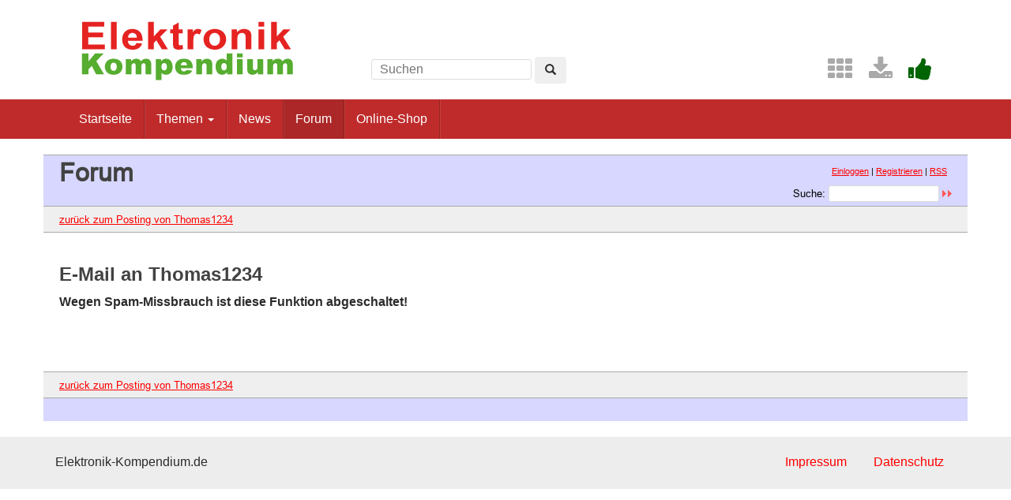

--- FILE ---
content_type: text/html; charset=UTF-8
request_url: https://www.elektronik-kompendium.de/forum/email.php?id=304862&page=0&category=Elektronik&order=time
body_size: 2672
content:
<!DOCTYPE html>
<html lang="de-DE">
<head>
<meta name="robots" content="noindex, follow, noarchive" />
<meta http-equiv="content-type" content="text/html; charset=utf-8" />
<meta http-equiv="X-UA-Compatible" content="IE=edge" />
<meta name="viewport" content="width=device-width, initial-scale=1" />
<title>E-Mail - Elektronik-Forum</title>
<link rel="manifest" href="/res/assets/manifest.json" />
<link rel="icon" type="image/png" href="/res/assets/img/favicon.png" />
<link rel="apple-touch-icon" sizes="192x192" href="/res/assets/img/icon-192.png" />
<link rel="alternate" type="application/rss+xml" title="E-Mail - Elektronik-Forum" href="/forum/rss.php" />
<link rel="stylesheet" href="/res/assets/css/style.css" type="text/css" media="all" />
<link rel="stylesheet" href="/forum/style.css" type="text/css" media="all" />
<script type="text/javascript">
if (top != self) top.location = self.location;
</script>
<script type="text/javascript" src="/res/assets/js/jquery.min.js"></script>
<script type="text/javascript" src="/res/assets/js/bootstrap.min.js"></script>
<script type="text/javascript" src="/forum/javascripts.js"></script>
</head>

<body class="page">
<div id="page" class="hfeed site">

<div class="container header-area">
<header id="masthead" class="site-header col-sm-12" role="banner">

<div class="site-branding col-md-4">
<div id="logo"><a href="/"><img src="/res/assets/img/logo.png" height="86" width="275" alt="Elektronik-Kompendium.de" /></a></div>
<div class="hidden-lg hidden-md">
<form method="get" action="/service/suchen/suchen.php" target="_top" name="suchen"><input type="text" name="q" maxlength="255" placeholder="Suchen"><button type="submit" name="sa" class="btn" aria-label="Left Align"><span class="glyphicon glyphicon-search" aria-hidden="true"></span></button></form>
</div>
</div>

<div class="site-search col-md-4 hidden-xs hidden-sm">
<form method="get" action="/service/suchen/suchen.php" target="_top" name="suchen" class="form-inline"><input type="text" name="q" maxlength="255" placeholder="Suchen"> <button type="submit" name="sa" class="btn" aria-label="Left Align"><span class="glyphicon glyphicon-search" aria-hidden="true"></span></button></form>
</div>

<div class="social-header col-md-4 hidden-xs hidden-sm">
<a href="/sites/" title="Index"><span style="color: darkgrey; margin-left: 0.5em;" class="fa fa-2x fa-th" aria-hidden="true"></span></a> <a href="/service/download/" title="Downloads"><span style="color: darkgrey; margin-left: 0.5em;" class="fa fa-2x fa-download" aria-hidden="true"></span></a> <a href="/service/unterstuetzen.htm" title="Elektronik-Kompendium.de finde ich gut"><span style="color: darkgreen; margin-left: 0.5em;" class="fa fa-2x fa-thumbs-up" aria-hidden="true"></span></a>
</div>

</header>
</div><!-- header-area -->

<nav class="navbar navbar-default" role="navigation">
<div class="container">
<div class="navbar-header"><button type="button" class="navbar-toggle" data-toggle="collapse" data-target=".navbar-ex1-collapse"><span class="sr-only">Toggle navigation</span><span class="icon-bar"></span><span class="icon-bar"></span><span class="icon-bar"></span></button></div>

<div class="collapse navbar-collapse navbar-ex1-collapse"><ul class="nav navbar-nav">
<li><a href="/" title="Startseite">Startseite</a></li>
<li class="dropdown"><a href="#" class="dropdown-toggle" data-toggle="dropdown" role="button" aria-expanded="false">Themen <span class="caret"></span></a>
<ul class="dropdown-menu" role="menu">
<li><a href="/sites/grd/index.htm">Elektronik Grundlagen</a></li>
<li><a href="/sites/bau/index.htm">Bauelemente</a></li>
<li><a href="/sites/slt/index.htm">Schaltungstechnik</a></li>
<li><a href="/sites/dig/index.htm">Digitaltechnik</a></li>
<li role="separator" class="divider"></li>
<li><a href="/sites/mathe.htm">Elektrotechnische Mathematik</a></li>
<li><a href="/sites/praxis/index.htm">Elektronik Praxis</a></li>
<li><a href="/public/schaerer/index.htm">Elektronik Minikurse</a></li>
<li role="separator" class="divider"></li>
<li><a href="/sites/com/index.htm">Computertechnik</a></li>
<li><a href="/sites/kom/index.htm">Kommunikationstechnik</a></li>
<li><a href="/sites/net/index.htm">Netzwerktechnik</a></li>
<li><a href="/sites/sic/index.htm">Sicherheitstechnik</a></li>
<li role="separator" class="divider"></li>
<li><a href="/sites/raspberry-pi/index.htm">Raspberry Pi</a></li>
<li><a href="/sites/raspberry-pi/pico.htm">Raspberry Pi Pico</a></li>
</ul></li>
<li><a href="/news/" title="News">News</a></li>
<li class="active"><a href="/forum/" title="Forum">Forum</a></li>
<li><a href="/shop/" title="Online-Shop">Online-Shop</a></li>
</ul></div>

</div>
</nav><!-- navigation -->

<div id="content" class="site-content container" style="padding: 0;">
<main id="main" class="site-main" role="main">
<div id="forum">

<div id="top">
<div class="left"><h1>Forum</h1><!--{IF:HOME-LINK}<span class="small"><a href="{HOME-ADDRESS}">{HOME-LINK}</a></span><br />{ENDIF:HOME-LINK}--></div>
<div class="right"><p class="usermenu"><a href="login.php" title="Einloggen">Einloggen</a> | <a href="register.php" title="als User anmelden">Registrieren</a> | <a href="rss.php">RSS</a>&nbsp;&nbsp;</p><form action="search.php" method="POST" title="Forumseintr&auml;ge nach Stichw&ouml;rtern durchsuchen"><div class="search"><input type="hidden" name="ao" value="and" />Suche:<span class="normal">&nbsp;</span><input class="searchfield" type="text" name="search" value="" size="20" /><span class="normal">&nbsp;</span><input type="image" name="" src="img/submit.gif" alt="&raquo;" /></div></form></div>
</div>

<div id="topnav">
<div class="left"><a class="textlink" href="forum_entry.php?id=304862&amp;page=0&amp;category=Elektronik&amp;order=time&amp;descasc=desc">zur&uuml;ck zum Posting von Thomas1234</a></div>
<div class="right">&nbsp;</div>
</div>

<!-- google_ad_section_start -->
<div id="threads">
<h2>E-Mail an Thomas1234</h2><p><b>Wegen Spam-Missbrauch ist diese Funktion abgeschaltet!</b></p><!--<form method="post" action="/forum/email.php"><div style="margin-top: 20px;">
    <input type="hidden" name="id" value="304862" /><input type="hidden" name="page" value="0" /><input type="hidden" name="order" value="time" /><input type="hidden" name="category" value="Elektronik" /><input type="hidden" name="descasc" value="desc" />    <table border="0" cellpadding="3" cellspacing="0">
    <tr>
    <td><b>Absender-Name:</b></td>
    <td><input type="text" name="sender_name" value="" size="40" /></td>
    </tr>
    <tr>
    <td><b>Absender-E-Mail:</b></td>
    <td><input type="text" name="sender_email" value="" size="40" /></td>
    </tr>
    <tr>
    <td><b>Betreff:</b></td>
    <td><input type="text" name="subject" value="" size="40" /></td>
    </tr>
    <tr>
    <td colspan="2"><br /><textarea name="text" cols="60" rows="15"></textarea></td>
    </tr>
    <tr>
    <td colspan="2"><br /><input type="submit" name="form_submitted" value="OK - Absenden" /></td>
    </tr>
    </table>
    </div></form>--><p>&nbsp;</p>
</div>
<!-- google_ad_section_end -->

<div id="bottomnav">
<div class="left"><a class="textlink" href="forum_entry.php?id=304862&amp;page=0&amp;category=Elektronik&amp;order=time&amp;descasc=desc">zur&uuml;ck zum Posting von Thomas1234</a></div>
<div class="right">&nbsp;</div>
</div>

<div id="bottom">
<div class="left"><!--{COUNTER}--> </div>
</div>

</div><!-- forum -->
</main><!-- #main -->
</div><!-- #content -->

<footer id="colophon" class="site-footer" role="contentinfo">
<div class="site-info container">

<div class="row">
<div class="copyright col-md-6">Elektronik-Kompendium.de</div>
<nav role="navigation" class="col-md-6"><ul class="nav footer-nav clearfix">
<li><a href="/service/impressum.htm">Impressum</a></li>
<li><a href="/service/datenschutz.htm">Datenschutz</a></li>
</ul></nav>
</div>

</div><!-- .site-info -->
</footer><!-- #colophon -->

</div><!-- #page -->

<div class="scroll-top-wrapper"><span class="scroll-top-inner"><span class="fa fa-2x fa-arrow-circle-up"></span></span></div>

</body>
</html>